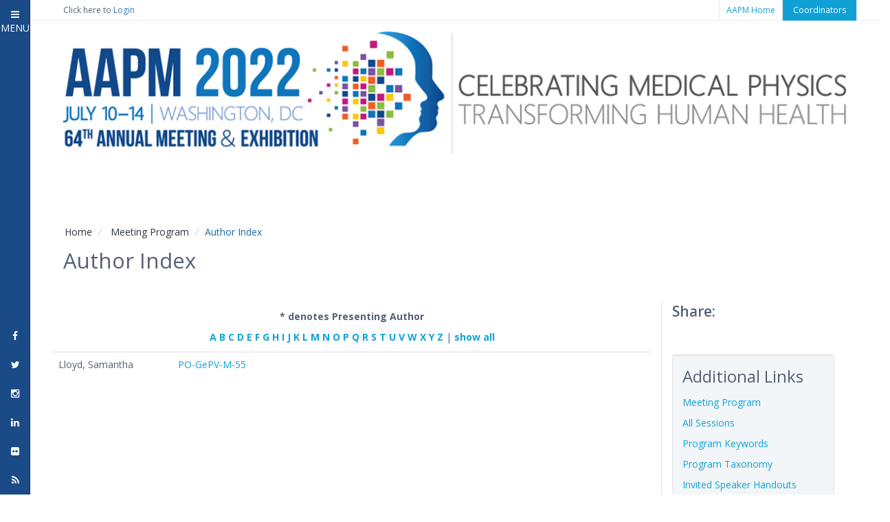

--- FILE ---
content_type: text/html; charset=utf-8
request_url: https://w4.aapm.org/meetings/2022AM/programInfo/programAndx.php?pid=190399
body_size: 8101
content:
<!DOCTYPE html>
<!--[if lt IE 7 ]><html class="ie ie6" lang="en"> <![endif]-->
<!--[if IE 7 ]><html class="ie ie7" lang="en"> <![endif]-->
<!--[if IE 8 ]><html class="ie ie8" lang="en"> <![endif]-->
<!--[if (gte IE 9)|!(IE)]><!-->
<html class="not-ie" lang="en"> <!--<![endif]-->

<!-- head -->
<head>
  <!-- Basic Meta Tags -->
  <meta charset="utf-8">
  <title>AAPM 64th Annual Meeting &amp; Exhibition - Meeting Program - Author Index</title>
  <meta name="description" content="">
  <meta name="keywords" content="">
  <!-- <meta name="viewport" content="width=device-width, initial-scale=1.0"> -->
  <meta name="viewport" content="width=device-width, initial-scale=1, shrink-to-fit=no">
    <!-- <head> -->
<!-- Google Tag Manager -->
<script>(function(w,d,s,l,i){w[l]=w[l]||[];w[l].push({'gtm.start':
new Date().getTime(),event:'gtm.js'});var f=d.getElementsByTagName(s)[0],
j=d.createElement(s),dl=l!='dataLayer'?'&l='+l:'';j.async=true;j.src=
'https://www.googletagmanager.com/gtm.js?id='+i+dl;f.parentNode.insertBefore(j,f);
})(window,document,'script','dataLayer','GTM-PK36PLF');</script>
<!-- End Google Tag Manager -->
    <!-- Basic Meta Tags -->
    <!-- <meta charset="utf-8">
    <meta name="description" content="">
    <meta name="keywords" content=""> -->
    <!-- <meta name="viewport" content="width=device-width, initial-scale=1.0"> -->
    <!-- <meta name="viewport" content="width=device-width, initial-scale=1, shrink-to-fit=no"> -->

    <!--[if (gte IE 9)|!(IE)]>
      <meta http-equiv="X-UA-Compatible" content="IE=edge">
      <meta http-equiv="Content-Type" content="text/html;charset=utf-8">
    <![endif]-->

    <meta property="og:image" content="https://w4.aapm.org/meetings/2022AM/img/banner/AM2022BannerMobile.png" />
    <link rel="image_src" href="https://w4.aapm.org/meetings/2022AM/img/banner/AM2022BannerMobile.png" />
	<meta name="twitter:card" content="summary_large_image">
	<meta name="twitter:site" content="@aapmHQ">
	<meta name="twitter:creator" content="@aapmHQ">
	<meta name="twitter:title" content="AAPM 64th Annual Meeting &amp; Exhibition">
	<meta name="twitter:description" content="Celebrating Medical Physics: Transforming Human Health. Reconnect with the global medical physics community live and in-person for five days of exciting content and engagement opportunities!">
	<meta name="twitter:image" content="https://w4.aapm.org/meetings/2022AM/img/banner/AAPM2022OGR.png">

    <base href="/meetings/2022AM/">
    <!-- Favicon -->
    <link href="img/favicon.ico" rel="icon" type="img/favicon" />

    <!-- Bootstrap -->
    <link href="css/bootstrap.min.css" rel="stylesheet" />

    <!-- Styles -->
    <link href="css/styles.css" rel="stylesheet" id="color-style" />
    <link href="css/main.css?v=2" rel="stylesheet" id="color-style" />
    <!-- Print -->
    <link href="css/print.css" rel="stylesheet" media="print" type="text/css" />

    <!-- Magnific Popup -->
    <!-- <link href="css/magnific-popup.css" rel="stylesheet" /> -->

    <!-- Font Awesome Style -->
    <link href="css/font-awesome.min.css" rel="stylesheet" />

    <!-- Mobile Menu CSS -->
    <link href="css/jquery.mmenu.all.css" rel="stylesheet" />
    <link rel="stylesheet" href="css/jquery.mmenu.all.search.css" />
    <link rel="stylesheet" href="css/menu.css?v=1" />

    <!-- Web Fonts -->
    <link href='//fonts.googleapis.com/css?family=Open+Sans:300italic,400italic,600italic,700italic,800italic,400,600,700,300,800' rel='stylesheet' type='text/css' />
    <link href='//fonts.googleapis.com/css?family=Oswald:400,300,700' rel='stylesheet' type='text/css' />

    <!-- quill -->
    <link rel="stylesheet" href="//code.jquery.com/ui/1.12.1/themes/base/jquery-ui.css">
    <link href="https://cdn.quilljs.com/1.3.6/quill.snow.css" rel="stylesheet" />



    <!-- Internet Explorer condition - HTML5 shim, for IE6-8 support of HTML5 elements -->
    <!--[if lt IE 9]>
      <script src="http://html5shim.googlecode.com/svn/trunk/html5.js"></script>
    <![endif]-->
    <script src="js/modernizr.js"></script>
    <script src="//code.highcharts.com/highcharts.js"></script>
    <script src="//code.highcharts.com/modules/exporting.js"></script>
    <script type='text/javascript' src='https://platform-api.sharethis.com/js/sharethis.js#property=5fb3d4cf7efc200012ec7350&product=undefined' async='async'></script>
  </head>
  <style>

    .table.authorDetails {
      margin-bottom:10px;
    }
  </style>
  <body>
    <div>
    <!-- Topbar -->
    <div class="top-bar">
  <div class="container">
    <div class="row">
      <div class="col-md-12 clearfix">
        <p id="logUserOut" class="memberLogin col-md-4">Click here to <a href="https://w4.aapm.org/utilities/login.php" class="login">Login</a></p>          <ul>
                        <li><a href="//w3.aapm.org/">AAPM Home</a></li>
            <li style="" class="coordinator-login">
              <a href="/meetings/2022AM/reports/">Coordinators</a>
            </li>
          </ul>
      </div>
    </div>
  </div>
</div>
<script type="text/javascript">
  // a.	Get current URL
  // c.	Get the initial //
  // d.	Add to edit button
  var currentURL = window.location.href;
  if(currentURL == 'https://w4.aapm.org/meetings/2022AM/index.php'){
    currentURL = currentURL + '?action=editH';
  }
  if(currentURL == 'https://w4.aapm.org/meetings/2022AM/'){
    currentURL = currentURL + 'index.php' + '?action=editH';
  }
  if(currentURL == 'https://w4.aapm.org/meetings/2022AM/attendeeInfo/'){
    currentURL = currentURL + 'index.php' + '?action=editA';
  }
  if(currentURL == 'https://w4.aapm.org/meetings/2022AM/attendeeInfo/index.php'){
    currentURL = currentURL + '?action=editA';
  }
  if(currentURL == 'https://w4.aapm.org/meetings/2022AM/attendeeInfo/registration.php'){
    currentURL = currentURL + '?action=editR';
  }
  if(currentURL == 'https://w4.aapm.org/meetings/2022AM/attendeeInfo/careerServices.php'){
    currentURL = currentURL + '?action=editCSN';
  }
  if(currentURL == 'https://w4.aapm.org/meetings/2022AM/attendeeInfo/protocols.php'){
    currentURL = currentURL + '?action=editCSP';
  }
  if(currentURL == 'https://w4.aapm.org/meetings/2022AM/attendeeInfo/exhibithallGuide.php'){
    currentURL = currentURL + '?action=editEHG';
  }
  if(currentURL == 'https://w4.aapm.org/meetings/2022AM/programInfo/meetingProgram.php'){
    currentURL = currentURL + '?action=editMP';
  }
  if(currentURL == 'https://w4.aapm.org/meetings/2022AM/programInfo/abstractSubmission.php'){
    currentURL = currentURL + '?action=editPA';
  }
  if(currentURL == 'https://w4.aapm.org/meetings/2022AM/programInfo/index.php'){
    currentURL = currentURL + '?action=editP';
  }
  if(currentURL == 'https://w4.aapm.org/meetings/2022AM/programInfo/'){
    currentURL = currentURL + 'index.php' + '?action=editP';
  }
  if(currentURL == 'https://w4.aapm.org/meetings/2022AM/programInfo/handouts.php'){
    currentURL = currentURL + '?action=editHO';
  }
  if(currentURL == 'https://w4.aapm.org/meetings/2022AM/programInfo/ePosters.php'){
    currentURL = currentURL + '?action=editEP';
  }
  if(currentURL == 'https://w4.aapm.org/meetings/2022AM/programInfo/reviewCourses.php'){
    currentURL = currentURL + '?action=editRC';
  }
  if(currentURL == 'https://w4.aapm.org/meetings/2022AM/programInfo/internationalProgram.php'){
    currentURL = currentURL + '?action=editIP';
  }
  if(currentURL == 'https://w4.aapm.org/meetings/2022AM/programInfo/students.php'){
    currentURL = currentURL + '?action=editST';
  }
  if(currentURL == 'https://w4.aapm.org/meetings/2022AM/programInfo/presenterInfo.php'){
    currentURL = currentURL + '?action=editPI';
  }
  if(currentURL == 'https://w4.aapm.org/meetings/2022AM/programInfo/meetingContent.php'){
    currentURL = currentURL + '?action=editMCDA';
  }
  if(currentURL == 'https://w4.aapm.org/meetings/2022AM/programInfo/meetingTheme.php'){
    currentURL = currentURL + '?action=editMT';
  }
  if(currentURL == 'https://w4.aapm.org/meetings/2022AM/contactUs.php'){
    currentURL = currentURL + '?action=editC';
  }
  if(currentURL == 'https://w4.aapm.org/meetings/2022AM/ceInfo/index.php'){
    currentURL = currentURL + '?action=editCE';
  }
  if(currentURL == 'https://w4.aapm.org/meetings/2022AM/ceInfo/'){
    currentURL = currentURL + 'index.php' + '?action=editCE';
  }
  if(currentURL == 'https://w4.aapm.org/meetings/2022AM/ceInfo/SAMInfo.php'){
    currentURL = currentURL + '?action=editSI';
  }

  if(currentURL == 'https://w4.aapm.org/meetings/2022AM/ceInfo/MDCBCredit.php'){
    currentURL = currentURL + '?action=editMC';
  }

  if(currentURL == 'https://w4.aapm.org/meetings/2022AM/ceInfo/ASRTCredit.php'){
    currentURL = currentURL + '?action=editAC';
  }

  if(currentURL == 'https://w4.aapm.org/meetings/2022AM/exhibitorEngagement/index.php'){
    currentURL = currentURL + '?action=editEE';
  }
  if(currentURL == 'https://w4.aapm.org/meetings/2022AM/exhibitorEngagement/'){
    currentURL = currentURL + 'index.php' + '?action=editEE';
  }

  if(currentURL == 'https://w4.aapm.org/meetings/2022AM/exhibitorEngagement/serviceKit.php'){
    currentURL = currentURL + '?action=editSK';
  }

  if(currentURL == 'https://w4.aapm.org/meetings/2022AM/registrationInfo/index.php'){
    currentURL = currentURL + '?action=editRI';
  }
  if(currentURL == 'https://w4.aapm.org/meetings/2022AM/registrationInfo/'){
    currentURL = currentURL + 'index.php' + '?action=editRI';
  }

  if(currentURL == 'https://w4.aapm.org/meetings/2022AM/attendeeInfo/categoriesFees.php'){
    currentURL = currentURL + '?action=editCF';
  }

  if(currentURL == 'https://w4.aapm.org/meetings/2022AM/attendeeInfo/housing.php'){
    currentURL = currentURL + '?action=editHI';
  }

  if(currentURL == 'https://w4.aapm.org/meetings/2022AM/programInfo/programDirectors.php'){
    currentURL = currentURL + '?action=editPD';
  }

  if(currentURL == 'https://w4.aapm.org/meetings/2022AM/pressroom/index.php'){
    currentURL = currentURL + '?action=editPR';
  }
  if(currentURL == 'https://w4.aapm.org/meetings/2022AM/pressroom/'){
    currentURL = currentURL + 'index.php' + '?action=editPR';
  }
  if(currentURL == 'https://w4.aapm.org/meetings/2022AM/pressroom/exhibitorReleases.php'){
    currentURL = currentURL + '?action=editER';
  }
  if(currentURL == 'https://w4.aapm.org/meetings/2022AM/events/index.php'){
    currentURL = currentURL + '?action=editAE';
  }
  if(currentURL == 'https://w4.aapm.org/meetings/2022AM/events/'){
    currentURL = currentURL + 'index.php' + '?action=editAE';
  }
  if(currentURL == 'https://w4.aapm.org/meetings/2022AM/events/associationResources.php'){
    currentURL = currentURL + '?action=editAR';
  }
  if(currentURL == 'https://w4.aapm.org/meetings/2022AM/events/committees.php'){
    currentURL = currentURL + '?action=editCM';
  }
  if(currentURL == 'https://w4.aapm.org/meetings/2022AM/attendeeInfo/usbSales.php'){
    currentURL = currentURL + '?action=editUS';
  }
  if(currentURL == 'https://w4.aapm.org/meetings/2022AM/reports/'){
    currentURL = currentURL + 'index.php' + '?action=editCS';
  }

  if(currentURL == 'https://w4.aapm.org/meetings/2022AM/reports/index.php'){
    currentURL = currentURL + '?action=editCS';
  }




  var link = document.getElementById("editOnlyStaff");
  if(link){
    link.setAttribute('href', currentURL);
  }
</script>
<style>
  #desktop_am_banner {display: block;}
  #mobile_am_banner {display: none;}

  #banner-am-large {display: block;}
  #banner-am-medium {display: none;}

  .container.banner.am {
    width:100%;
    padding:0;
    margin:0;
  }
  @media screen and (max-width: 576px) {
    #desktop_am_banner {display: none;}
    #mobile_am_banner {display: block;}
    .container.banner.scm {
      background: transparent;
    }
  }

  @media (min-width: 992px) and (max-width: 1199px) {
    #banner-am-large {display: none;}
    #banner-am-medium {display: block;width:975px;height:auto;padding-left: 21px; padding-right: 15px;}
  }

  @media (min-width:815px) and (max-width:991px) {
    #banner-am-large {display: none;}
    #banner-am-medium {display: block;width:765px;height:auto;padding-left: 15px; padding-right: 15px;}
  }


  @media (min-width: 577px) and (max-width: 815px) {
    #banner-am-large {display: none;}
    #banner-am-medium {display: block;width:100%;height: auto;}
  }

</style>
<div class="container banner am" style="width: 100%;padding: 0;margin: 0;">
  <div class="row">
    <div class="col-md-12 col-lg-12 col-sm-12">
      <div class="top-container t-bar" style="margin-bottom: 0px;">
        <div class="fLt" style="text-align: center;"><!-- Logo -->
          <a href="/meetings/2022AM/index.php" class="logo" style="font-size: 3em;" id="desktop_am_banner">
            <img src="/meetings/2022AM/img/banner/AM2022Banner1145px.png" alt="home banner" class="banner" id="banner-am-large"/>
            <img src="/meetings/2022AM/img/banner/AM2022Banner996px.png" alt="home banner" class="banner" id="banner-am-medium">
          </a>
          <a href="/meetings/2022AM/index.php" id="mobile_am_banner">
            <img src="/meetings/2022AM/img/banner/AM2022BannerMobile.png" alt="mobile banner" class="banner medium" />
          </a>
        </div>
      </div>
        <!-- Mobile Ends -->
    </div>
       <!-- Social Top -->
      <!-- Social Top End -->
  </div>
</div>
<!-- <link rel="stylesheet" href="./css/bootstrap.min.css" /> -->
<style>
  @media (min-width: 992px) {
    .header a {
      display: none;
    }
    nav#menu {
      display: none;
    }
  }

  .mm-navbar_tabs span {
    display: inline-block;
    margin-left: 8px;
  }
  @media (max-width: 450px) {
    .mm-navbar_tabs span {
      display: none;
    }
  }
  .mm-iconbar {
    background-color: #1a4b86;
  }
  .header {
    background: transparent;
    font-size: 12px;
    font-weight: 500;
    color:#4d5768;
    /* color: #fff; */
    line-height: 30px;
    -moz-box-sizing: border-box;
    box-sizing: border-box;
    width: 100%;
    height: 30px;
    padding: 0 10px;
    text-align: left;
 }

 .mm-counter {
   text-align: center;
   color: #fff;
   margin-right: 1em;
 }

 a.mm-btn.mm-btn_next.mm-listitem__btn.mm-listitem__text, .mm-listview>li {
   color:#13b4ff;
   line-height: inherit;
 }

 .mm-listitem a:hover {
   color:#999;
 }

 .mm-panels>.mm-panel>.mm-listview:first-child, .mm-panels>.mm-panel>.mm-navbar+.mm-listview {
   margin-top:-10px;
 }

 .mm-listview>li:not(.mm-divider):after {
   border-bottom-color:rgba(86,97,116,0.5);
 }

 #mm-0 {
   margin-bottom: -4px;
 }

 #close-button,
 span.fa.fa-twitter,
 span.fa.fa-facebook,
 span.fa.fa-instagram,
 span.fa.fa-linkedin,
 span.fa.fa-flickr,
 span.fa.fa-rss
  {
   color:#fff;
 }
</style>
<script src="https://code.jquery.com/jquery-3.2.1.min.js"></script>
<script src="./js/jquery.mmenu.all.js"></script>
<script type="text/javascript">

  $(function() {
    $('nav#menu').mmenu({
      extensions	: [ 'theme-dark' ],
      setSelected	: true,
      counters	: true,
      searchfield : {
        placeholder		: 'Search menu items'
      },
      iconbar		: {
        add 		: true,
        size		: 40,
        top 		: [
          '<a href="#/" id="close-button"><i class="fa fa-bars"></i> <span>MENU</span></a>'
        ],
        bottom 		: [
          '<a href="//www.facebook.com/aapmHQ/"><span class="fa fa-facebook"></span></a>',
          '<a href="//twitter.com/aapmHQ"><span class="fa fa-twitter"></span></a>',
          '<a href="//instagram.com/aapmHQ"><span class="fa fa-instagram"></span></a>',
          '<a href="//www.linkedin.com/company/american-association-of-physicists-in-medicine/"><span class="fa fa-linkedin"></span></a>',
          '<a href="//www.flickr.com/photos/96369280@N00/sets/"><span class="fa fa-flickr"></span></a>',
          '<a href="//www.aapm.org/rss/default.asp"><span class="fa fa-rss"></span></a>'
        ]
      },
      sidebar		: {
        collapsed		: {
          use 			: '(min-width: 0px)',
          size			: 40,
          hideNavbar		: false
        },
      },
      navbars		: [
        {
          content		: [ 'searchfield' ]
        }, {
          content		: [ 'prev', 'breadcrumbs', 'close' ]
        }, {
          position	: 'bottom',
          content   : [
            '<div class="mobilebox"><a href="https://w3.aapm.org/">AAPM Home</a> | <a href="/meetings/2022AM/reports/index.php">Coordinators</a></div>'
          ]
        }
      ]
    }, {
      searchfield : {
        clear 		: true
      },
      navbars		: {
        breadcrumbs	: {
          removeFirst	: true
        }
      }
    });


      var API = $("nav#menu").data( "mmenu" );
      $("#close-button").click(function() {
         API.close();
      });

  });
</script>
<!-- nav -->
<nav id="menu">
  <div id="panel-menu">
    <ul class="" id="nav"> <!-- menu -->
      <!-- All Links point to old site -->
      <li>
        <a class="" href="/meetings/2022AM/index.php">Home</a>
      </li>
      <li>
        <span>Attendee Information</span>
        <ul class="">
          <li>
            <a class="" href="/meetings/2022AM/attendeeInfo/index.php">Attendee Information</a>
          </li>
          <li><a class="" href="/meetings/2022AM/attendeeInfo/registration.php">Registration Information</a></li>
          <li><a class="" href="/meetings/2022AM/attendeeInfo/categoriesFees.php">Categories & Fees</a></li>
          <li><a class="" href="/meetings/2022AM/attendeeInfo/housing.php">Housing Information</a></li>
          <li><a class="" href="/meetings/2022AM/attendeeInfo/careerServices.php">Member & Career Services</a></li>
          <li><a class="" href="/meetings/2022AM/attendeeInfo/exhibithallGuide.php">Exhibit Hall Guide</a></li>
          <li><a class="" href="/meetings/2022AM/attendeeInfo/protocols.php">COVID Safety Protocols</a></li>
        </ul>
      </li>
      <li><span>Meeting Program</span>
        <ul>
          <li><a href="/meetings/2022AM/programInfo/meetingProgram.php">Meeting Program</a></li>
          <li><a href="/meetings/2022AM/programInfo/handouts.php">Invited Speaker Handouts</a></li>
          <li><a href="/meetings/2022AM/programInfo/index.php">General Program Information</a></li>
          <li><a href="/meetings/2022AM/programInfo/programAndx.php">Index to Authors</a></li>
          <li><a href="/meetings/2022AM/programInfo/abstractSubmission.php">Abstract Submission</a></li>
          <li><a href="/meetings/2022AM/programInfo/ePosters.php">ePosters</a></li>
          <li><a href="/meetings/2022AM/programInfo/programDirectors.php">Program Directors Recognition</a></li>
          <li><a href="/meetings/2022AM/programInfo/reviewCourses.php">Review Courses</a></li>
          <li><a href="/meetings/2022AM/programInfo/internationalProgram.php">International Program</a></li>
          <li><a href="/meetings/2022AM/programInfo/students.php">Students & Trainees </a></li>
          <li><a href="/meetings/2022AM/programInfo/presenterInfo.php">Presenter Information</a></li>
          <li><a href="/meetings/2022AM/programInfo/acknowledgements.php">Acknowledgements and Special Recognition</a></li>
          <li><a href="/meetings/2022AM/programInfo/meetingContent.php">Meeting Content – Digital Access</a></li>
        </ul>
      </li>
      <li>
        <a href="/meetings/2022AM/ceInfo/index.php">CE Information</a>
      </li>
      <li><span>Auxiliary Events</span>
        <ul class="">
          <li><a href="/meetings/2022AM/events/index.php">Auxiliary Events</a></li>
          <li><a href="/meetings/2022AM/events/committees.php">Committee Meetings and Events</a></li>
        </ul>
      </li>
      <li>
        <span>Exhibitor Information</span>
        <ul>
          <li>
            <a class="" href="/meetings/2022AM/exhibitorEngagement/index.php">
              Exhibitor Information
            </a>
          </li>
          <li>
            <a class="" href="/meetings/2022AM/exhibitorEngagement/serviceKit.php">Service Kit</a>
          </li>
        </ul>
      </li>
      <li>
        <a class="" href="/meetings/2022AM/pressroom/index.php">Virtual Press Room</a>
      </li>
      <li>
        <a class="" href="/meetings/2022AM/contactUs.php">Contact Us</a>
      </li>
    </ul>
  </div>
</nav>
<div class="header">
  <a href="#menu"><span></span></a>
</div>
  <style>
    @media (min-width:815px) {
      .container {
        padding-left: 0px;
        padding-right: 0px;
      }
    }

    .container.main {
      min-height: 1200px;
    }

  </style>
    <!-- Header End -->
    <!-- This page does not require member authentication -->
    <!-- Content -->
    <div class="space20"></div>
    <div class="breadcrumb-container">
      <div class="container">
        <div class="row">
          <div class="col-md-12 col-lg-12 col-sm-12 col-xs-12">
            <ol class="col-md-9 col-lg-9 col-sm-12 col-xs-12 breadcrumb">
              <li><a href="/meetings/2022AM/index.php">Home</a></li>
              <li class="active">
                <a href="/meetings/2022AM/programInfo/meetingProgram.php">Meeting Program</a>
              </li>
              <li class="active">Author Index</li>
            </ol>
            <h2 class="col-md-9 col-lg-9 col-sm-12 col-xs-12">Author Index</h2>
          </div>
        </div>
      </div>
    </div>
    <!-- Breadcrumb -->
    <div class="space20"></div>
    <div class="container">
      <div class="row">
        <div class="col-md-12 col-lg-12 col-sm-12 col-xs-12">
        <!-- color #0fa2d5 -->
          <div class="row">
            <div class="col-md-9 col-lg-9 col-sm-12 col-xs-12">
              <div class="contentSection">
                <p style="text-align: center; margin-bottom: 7px; margin-top: 7px;"><strong>* denotes Presenting Author</strong></p>
                <p class="authorIndex" style="text-align:center; font-size:14px; margin-bottom:0px;">
                   <a href="/meetings/2022AM/programInfo/programAndx.php?ltr=A"><strong>A</strong></a>
                   <a href="/meetings/2022AM/programInfo/programAndx.php?ltr=B"><strong>B</strong></a>
                   <a href="/meetings/2022AM/programInfo/programAndx.php?ltr=C"><strong>C</strong></a>
                   <a href="/meetings/2022AM/programInfo/programAndx.php?ltr=D"><strong>D</strong></a>
                   <a href="/meetings/2022AM/programInfo/programAndx.php?ltr=E"><strong>E</strong></a>
                   <a href="/meetings/2022AM/programInfo/programAndx.php?ltr=F"><strong>F</strong></a>
                   <a href="/meetings/2022AM/programInfo/programAndx.php?ltr=G"><strong>G</strong></a>
                   <a href="/meetings/2022AM/programInfo/programAndx.php?ltr=H"><strong>H</strong></a>
                   <a href="/meetings/2022AM/programInfo/programAndx.php?ltr=I"><strong>I</strong></a>
                   <a href="/meetings/2022AM/programInfo/programAndx.php?ltr=J"><strong>J</strong></a>
                   <a href="/meetings/2022AM/programInfo/programAndx.php?ltr=K"><strong>K</strong></a>
                   <a href="/meetings/2022AM/programInfo/programAndx.php?ltr=L"><strong>L</strong></a>
                   <a href="/meetings/2022AM/programInfo/programAndx.php?ltr=M"><strong>M</strong></a>
                   <a href="/meetings/2022AM/programInfo/programAndx.php?ltr=N"><strong>N</strong></a>
                   <a href="/meetings/2022AM/programInfo/programAndx.php?ltr=O"><strong>O</strong></a>
                   <a href="/meetings/2022AM/programInfo/programAndx.php?ltr=P"><strong>P</strong></a>
                   <a href="/meetings/2022AM/programInfo/programAndx.php?ltr=Q"><strong>Q</strong></a>
                   <a href="/meetings/2022AM/programInfo/programAndx.php?ltr=R"><strong>R</strong></a>
                   <a href="/meetings/2022AM/programInfo/programAndx.php?ltr=S"><strong>S</strong></a>
                   <a href="/meetings/2022AM/programInfo/programAndx.php?ltr=T"><strong>T</strong></a>
                   <a href="/meetings/2022AM/programInfo/programAndx.php?ltr=U"><strong>U</strong></a>
                   <a href="/meetings/2022AM/programInfo/programAndx.php?ltr=V"><strong>V</strong></a>
                   <a href="/meetings/2022AM/programInfo/programAndx.php?ltr=W"><strong>W</strong></a>
                   <a href="/meetings/2022AM/programInfo/programAndx.php?ltr=X"><strong>X</strong></a>
                   <a href="/meetings/2022AM/programInfo/programAndx.php?ltr=Y"><strong>Y</strong></a>
                   <a href="/meetings/2022AM/programInfo/programAndx.php?ltr=Z"><strong>Z</strong></a>
                  | <a href="/meetings/2022AM/programInfo/programAndx.php?ltr=all"><strong>show all</strong></a>
                </p>
                <div class="space10"></div>
                <div class="table-responsive">
                  </tr></tbody></table><table class="table authorDetails"><tbody><tr><td width="20%">Lloyd, Samantha</td><td valign="top" width="80%"><a href="/meetings/2022AM/programInfo/programAbs.php?sid=10792&aid=65590">PO-GePV-M-55</a></tr></tbody></table>                </div>
              </div>
            </div>
            <script language="javascript" src="js/wileyservlinkcall.js"></script>
            <div class="col-md-3 col-lg-3 col-sm-12 col-xs-12 message right">
              <h1 class="pageH1">Share:</h1>
              <div class="space5"></div>
              <div class="sharethis-inline-share-buttons"></div>
              <div class="space15"></div>
              <div class="sideNav" style="width:113%;margin-bottom:22px;">
                <h4>Additional Links</h4>
                <ul class="list-2">
                  <li><a href="/meetings/2022AM/programInfo/meetingProgram.php">Meeting Program</a></li>
                  <li><a href="/meetings/2022AM/programInfo/programSession.php">All Sessions</a></li>
                  <li><a href="/meetings/2022AM/programInfo/programKeywords.php">Program Keywords</a></li>
                  <li><a href="/meetings/2022AM/programInfo/programTaxonomy.php">Program Taxonomy</a></li>
                  <li><a href="/meetings/2022AM/programInfo/handouts.php">Invited Speaker Handouts</a></li>
                </ul>
              </div>
              <div id="desktopAds">
                <div id="wileyads" style="margin:15px auto;display:block;">
                  <div id='div-gpt-ad-Top-MPU'>
                    <script>
                      if(today >= start_date && today <= end_date){
                        googletag.cmd.push(function() {
                          googletag.display('div-gpt-ad-Top-MPU');
                        });
                      }
                    </script>
                  </div>
                  <br>
                  <div id='div-gpt-ad-Bottom-MPU'>
                    <script>
                      if(today >= start_date && today <= end_date){
                        googletag.cmd.push(function() {
                          googletag.display('div-gpt-ad-Bottom-MPU');
                        });
                      }
                    </script>
                  </div>
                </div>
              </div>
              <section id="mobileAds">
                <div class="container">
                  <div class="row">
                      <div id="wileymobileads">
                        <div class="col-sm-6 col-xs-12">
                          <div id="ul-gpt-ad-Top-MPU">
                          <script>
                          if(today >= start_date && today <= end_date){
                            googletag.cmd.push(function() {
                              googletag.display('ul-gpt-ad-Top-MPU');
                            });
                          }
                          </script>
                        </div>
                        </div>
                        <!-- /2215/wly.radiol.imag_000105/AAPM_2017_Annual_Meeting -->
                        <div class="col-sm-6 col-xs-12">
                          <div id="ul-gpt-ad-Bottom-MPU">
                          <script>
                            if(today >= start_date && today <= end_date){
                              googletag.cmd.push(function() {
                                googletag.display('ul-gpt-ad-Bottom-MPU');
                              });
                            }
                          </script>
                        </div>
                      </div>
                    </div>
                  </div>
                </div>
              </section>
            </div>


          </div>
          <!-- End col -->
        </div>
        <!-- End Row -->
        <!-- Content End -->
      </div>
    </div>
    <div class="space65"></div>
  <!-- Footer -->
  <footer class="footer">
  <div class="footer-info">
    <div class="container">
      <div class="row">
        <div class="col-md-8 col-sm-12">
          <h6>Mission</h6>
          <p>Advancing medicine through excellence in the science, education and professional practice of medical physics.</p><br/>
          <h6><a href="https://www.aapm.org/org/policies/details.asp?id=201&type=AP&current=true">Privacy Policy</a></h6>
          <p>Use of the site constitutes your acceptance to its
            <a href="https://w3.aapm.org/org/terms.php" title="AAPM's Terms &amp; Conditions">terms and conditions</a>.
          </p>
          <div class="space30"></div>
        </div>
        <div class="col-md-4 col-sm-12 contact-info">
          <h6>CONTACT INFORMATION</h6>
          <div>
            1631 Prince Street<br>
            Alexandria, VA 22314-2818<br>
            <br>
          </div>
          <div class="item-icon">
            <i class="fa fa-phone"></i>
            (571) 298-1300<br>
          </div>
          <div class="item-icon">
            <i class="fa fa-fax"></i>
            (571) 298-1301<br>
          </div>
          <div class="item-icon">
            <i class="fa fa-envelope-o"></i>
            <a href="mailto:2026.aapm@aapm.org">2026.aapm@aapm.org</a>
          </div>
          <div class="space30"></div>
        </div>
      </div>
    </div>
  </div>
  <div class="copyright">
    <div class="container">
      <div class="row">
        <div class="col-md-6 col-sm-6">
          <div class="logo-footer">
            American Association <span>of</span> Physicists in Medicine
          </div>
        </div>
        <div class="col-md-6 col-sm-6">
          <div class="copyright-info">
            &copy; 2026 AAPM. All Rights Reserved.
          </div>
        </div>
      </div>
    </div>
  </div>
</footer>
<!-- Google Analytics -->
<script src="//www.google-analytics.com/urchin.js" type="text/javascript"></script>
<script type="text/javascript">
  _uacct = "UA-706748-2";
  urchinTracker();
</script>
<!-- Google Tag Manager (noscript) -->
<noscript><iframe src="https://www.googletagmanager.com/ns.html?id=GTM-PK36PLF"
height="0" width="0" style="display:none;visibility:hidden"></iframe></noscript>
<!-- End Google Tag Manager (noscript) -->
<!-- AZ Webtrack Update -->


--- FILE ---
content_type: text/html;charset=UTF-8
request_url: https://pixel-sync.sitescout.com/dmp/asyncPixelSync?cookieQ=1
body_size: 876
content:

<html>
<body style="margin: 0;">
<script type="text/javascript">
    function __load_async() {
        for (var a =["https://dpm.demdex.net/ibs:dpid=82530&dpuuid=bfbc7320-5a56-4d0e-8690-f817a4d41d8b-695f0e9f-5553&gdpr=0&gdpr_consent=","https://pixel.tapad.com/idsync/ex/receive?partner_id=2499&partner_device_id=bfbc7320-5a56-4d0e-8690-f817a4d41d8b-695f0e9f-5553","https://loadm.exelator.com/load/?p=204&g=700&j=0&buid=bfbc7320-5a56-4d0e-8690-f817a4d41d8b-695f0e9f-5553&gdpr=0&gdpr_consent=","https://idsync.rlcdn.com/384136.gif?partner_uid=bfbc7320-5a56-4d0e-8690-f817a4d41d8b-695f0e9f-5553&gdpr=0&gdpr_consent=","https://sync.crwdcntrl.net/qmap?c=1389&tp=STSC&tpid=bfbc7320-5a56-4d0e-8690-f817a4d41d8b-695f0e9f-5553&gdpr=0&gdpr_consent="], b = 0; b < a.length; b++) {
            var c = document.createElement("img");
            c.height = 1, c.width = 1, c.style.display = "none", c.src = a[b], document.body.appendChild(c)
        }
    }
    "complete" === document.readyState ? __load_async() : window.attachEvent ? window.attachEvent("onload", __load_async) : window.addEventListener && window.addEventListener("load", __load_async, !1);
</script>
</body>
</html>


--- FILE ---
content_type: text/css
request_url: https://w4.aapm.org/meetings/2022AM/css/main.css?v=2
body_size: 2419
content:
.container.banner {
  max-width: 100%;
}
.navbar {
  background: #e6edf2;
}
.navbar-inner {
  width: inherit;
}
ul#nav {
  /* width: 93%; */
}
.breadcrumb>li+li:before {
  content: "/\00a0";
  padding: 0 5px;
  color: #ccc;
}
.sideNav {
  margin-top: 2em;
}
.sideNav.sevenline {
  max-height: 235px;
}
.sideNav.sixline {
  max-height: 215px;
}
.sideNav.fiveline {
  max-height: 195px;
}
.sideNav.fourline {
  max-height: 175px;
}
.sideNav.twolongline {
  max-height: 115px;
}
.sideNav.threeline {
  max-height: 145px;
}
@media (max-width:991px) and (min-width:768px) {
  .sideNav.sevenlongline {
    max-height: 310px;
  }
  .sideNav.sixline {
    max-height: 240px;
  }
  .sideNav.fiveline {
    max-height: 220px;
  }
  .sideNav.fourline {
    max-height: 200px;
  }
  .sideNav.twolongline {
    max-height: 175px;
  }
  .sideNav.threeline {
    max-height: 200px;
  }
}

/* Accordion */
.ql-indent-1 {
  padding-left: 20px;
}


div.accordion-item-content p, div.accordion-item-content-category p, div.accordion-item-content-speaker p {
  margin: 0px 0px 15px 0px;
}

div.accordion-item-content.policies p.ql-indent-1 {
  margin-bottom: 0px;
}
div.accordion-item-content h5 {
  font-size: 17px;
}

div.accordion-item-content h6,
.contentSection h6{
  font-size:14px;
}

.childcare {
  padding-left: 0px;
}

.guest ul, .gettingThere ul {
  list-style: none;
  padding-left: 0px;
  margin-bottom: 25px;
}

.guest ul li, .gettingThere ul li {
  padding-top: 0px;
}

.guest h5 {
  margin-top:25px;
}

.guest h5:first-child {
  margin-top:0px;
}

/* Homepage Tile */
.video-content {
  padding-left:0px;
  text-align:center;
}

/* Attendee Info */
.nolist ol {
  list-style: none;
  padding-left: 0px;
}

.italic {
  font-style: italic;
}

/* cat */
ul.cat {
  padding-left: 40px;
}

.cat li {
  color: #fff;
  font-weight: normal;
  line-height: initial;
}

.noMarginBottom ul {
  margin-bottom: 0px;
}

.red {
  color:#ff0000;
}

.ql-align-center {
  text-align: center;
}

table.dataTable, table.dataTable td, table.dataTable th {
  font-size: 14px;
}
table.dataTable td:nth-child(2), table.dataTable th:nth-child(2), table.dataTable td:nth-child(3), table.dataTable th:nth-child(3) {
  /* width: 40% !important;
  flex-wrap: wrap; */
}

th {
  background:#566174;
}

table.dataTable thead th, table.dataTable thead td {
  border-bottom:1px solid #999;
}

  .logo {
    max-width: none;
  }

  /* .meetingP,
  .meetingClear {
    text-align: center;
    line-height: 20px;
    border: 1px solid #00468C;
    transition: border .2s,color .2s,background-color .2s;
    font-size: 16px;
    border-radius: 4px;
    padding: 15px 15px;
    background-color: #fff;
    font-weight: 700;
    color: #00468C;
    margin: 0;
    min-width: 185px;
  } */

  .meetingP,
  .meetingClear {
    text-align: center;
    line-height: 18px;
    border: 1px solid #00468C;
    transition: border .2s,color .2s,background-color .2s;
    font-size: 16px;
    border-radius: 4px;
    padding: 10px 10px;
    background-color: #fff;
    font-weight: 700;
    color: #00468C;
    margin: 0;
    min-width: 120px;
  }

  .btn-outline-primary:not(:disabled):not(.disabled):active, .btn-outline-primary:not(:disabled):not(.disabled).active, .show > .btn-outline-primary.dropdown-toggle {
    background:#00468C;
    border-radius: 4px;
  }


 .btn.btn-outline-primary.meetingP:focus {
    border:0px!important;
    border-radius: 4px;
    -moz-transition: none;
    -webkit-transition: none;
    -o-transition: color 0 ease-in;
    transition: none;
    padding: 10px 10px;
  }

  th.datetime,
  td.datetime {
    text-align: right;
  }


  .meetingP i {
    font-size: 0.9em;
    margin:0;
    margin-left: 5px;
  }

  .scoped-search {
    display: flex;
    justify-content: center;
    /* margin: 30px auto;
    max-width: 810px; */
    padding: 0 10px;
  }

  .scoped-search input {
    border: 1px solid #8996a0;
    outline: none;
    font-size: 18px;
    color: #cdc9c0;
    font-weight: 400;
    padding-left: 10px;
    padding-right: 10px;
    border-radius: 6px;
    color: #000;
    box-sizing: border-box;
    width: 100%;
    height: 55px;
    border-radius: 4px;
  }

  .scoped-search button {
    font-size: 15px;
    text-align: center;
    line-height: 20px;
    /* background-color: #005daa; */
    background-color: #566174;
    color: #fff;
    transition: border .2s,color .2s,background-color .2s;
    font-size: 18px;
    font-weight: 700;
    font-stretch: normal;
    font-style: normal;
    line-height: 1.05;
    flex-grow: 1;
    padding: 5px 10px;
    border-radius: 4px;
    /* border: 1px solid #005daa; */
    border: 1px solid #566174;
    color: #fff!important;
    max-height: 55px;
  }

  button.btn.btn-outline-primary.meetingP.arrow.active i.fa.fa-chevron-down,
  i.fa.fa-chevron-up {
    display: none;
  }

  button.btn.btn-outline-primary.meetingP.arrow.active i.fa.fa-chevron-up {
    display: inline-block;
  }

  .filters_holder {
    display: none;
  }

  button.filters_button {
    box-sizing: border-box;
    padding: 10px 20px;
    flex-direction: row;
    justify-content: center;
    align-items: center;
    flex: 0 1 auto;
    border-radius: 4px;
    border: 1px solid #cdc9c0;
    font-size: 16px;
    line-height: 20px;
    font-weight: 500;
    text-align: center;
    text-shadow: none;
    color: #534b4a;
    cursor: pointer;
    text-decoration: none;
    margin: 5px;
    transition: #f5f5f3,border,color,.2s;
  }

  button.filters_button:hover {
    border:1px solid #005daa;
  }

  button.filters_button.active {
    color: #fff;
    background-color: #00468C;
    border-color: #00468C;
  }

  .scoped-search input {
    font-size: 14.8px;
    /* font-style: italic; */
  }

  button#sessionSearchBtn {
    margin-left: 5px;
    font-size: 1.2em;
  }

  @media only screen and (min-width: 320px) {
    .scoped-search input {
        /* width: 120%;
        margin-left: -20px; */
    }
    .scoped-search button {
      max-width: 140px;
    }
  }

  @media only screen and (min-width: 640px) {
    .scoped-search button {
        padding: 15px 30px;
        width: 210px;
    }

    button.btn.btn-outline-primary.meetingP,
    button.btn.btn-outline-primary.meetingClear {
      margin-top: 15px;
    }
  }

  @media only screen and (min-width: 768px) {
    .scoped-search {
      /* margin: 30px auto; */
    }

    .scoped-search input {
      /* width: 485px; */
      margin-right: 5px;
    }

    button.btn.btn-outline-primary.meetingP,
    button.btn.btn-outline-primary.meetingClear {
      margin-top: 15px;
    }
  }

  .scope-nav {
    margin:0 auto;
    text-align: center;
  }

  @media screen and (min-width:1200px) {
    .table-responsive-sm {
      /* width: 94%; */
      margin: 0 auto;
    }
  }

  @media screen and (max-width: 778px) {
    .scoped-search {
      flex-flow: wrap;
      text-align: center;
    }

    .scoped-search label {
      margin-bottom: 16px;
      width: 100%;
    }



    .scoped-search button {
      margin: 0 auto;
    }

  }

  @media (min-width:550px) and (max-width:1199px) {
    .scope-nav,
    .scoped-search {
      text-align: center;
    }
    #session-input {
      width: 450px;
    }
  }
  @media (max-width:549px) {
    #session-input {
      width: 350px;
    }
  }

  .roi-subtitle {
    color:#114aba;
    font-weight:700;
  }

  .meetingP:focus, .meetingClear:focus {
    min-height: 40px;
  }

  #searchList li {
    list-style: none;
    display: inline-block;
    border: 1px solid black;
    border-radius: 25px;
    padding: 6px 10px;
    margin-right: 10px;
    margin-bottom: 10px;
  }

  #searchList li a {
    margin-left: 5px;
    margin-top: 2px;
  }

  #searchList li i {
    position: relative;
  }

  .schedulesection {
    margin-left: 75px;
    margin-right: 75px;
  }

  h6.quick-link {
    font-weight: 500;
    font-size: 14px;
}


--- FILE ---
content_type: text/css
request_url: https://w4.aapm.org/meetings/2022AM/css/menu.css?v=1
body_size: 3055
content:
  @media (min-width: 992px) {
    .header a {
      display: none;
    }
    nav#menu {
      display: none;
    }
  }

 p.memberLogin {
  display: inline-block;
  margin-left: 0px;
}
.top-bar p {
  margin: 0px;
  /* margin-left: 30px; */
  line-height: 30px;
  text-align: left;
}
.top-bar {
  height: 30px;
  border-bottom: 1px solid #e7e7e7;
  font-size: 12px;
}
.top-bar ul {
  list-style: none;
  float: right;
  margin-bottom: 0px;
  padding: 0;
}
.top-bar ul li {
  float: left;
  height: 30px;
  line-height: 30px;
  font-size: 12px;
  padding: 0px 10px;
  border-left: 1px solid #e7e7e7;
}
.top-bar a {
  color: #337ab7;
  text-decoration: none;
}
.top-bar ul li:last-child {
  border-right: 1px solid #e7e7e7;
  padding: inherit;
}
.rvseStyl a {
  height: 30px;
  line-height: 30px;
  font-size: 12px;
  padding: 7px 10px;
  background-color: #337ab7;
  color: #ffffff;
}
.top-container.t-bar {
  margin: 0px 0px 20px 0px;
  width: 100%;
  float: left;
  margin-top:10px;
}
.top-container {
  display:block;
}
.fLt {
  display: block;
  /* float: left; */
}
.t-bar .social-3 {
  margin-top: 30px;
  float: right;
}
.social-3 a {
  height: 40px !important;
  width: 40px !important;
  margin-right: 10px;
  display: block;
  float: left;
  outline: none;
  text-decoration: none;
}
.logo {
  width: auto;
  /* float: left; */
}
.t-bar span {
  width: auto;
  display: block;
  clear: both;
}
.breadcrumb-container h1 {
  float: left;
  margin: 0px;
}
.content {
  padding:0;
}

@media (min-width: 1098px) {
  .fLt img.banner {
    /* height: 185px; */
    height:186px;
  }
}

@media (min-width: 768px) {
  .fLt img.banner {
    display: block;
    margin: 0 auto;
    margin-top: -1.6px;
    width: auto;
    /* width: 80%; */
    /* height: 99px; */
    padding-left: 0.2em;
    padding-right: 1em;
  }
}

@media (max-width: 768px) {
  .fLt img.banner {
    display: block;
    margin: 0 auto;
    text-align: center;
    /* width: auto; */
    /* width: 100%; */
    display: block;
    /* max-width: 400px; */
    height: auto;
    vertical-align: middle;
    border: 0;
    /* padding-left: 0.5em;
    padding-right: 0.5em; */
  }
}



@media only screen and (min-width: 999px){
  .headerwidget.mobile {
      display: none;
  }
}

img {
  width: 100%;
}

body {
  font-family: 'Open Sans', sans-serif;
}

@media (max-width:1200px) {
  .top-bar ul {
    display:none !important;
  }
}
@media (max-width:767px) {
  .searchBox {
    /* clear: both; */
    float: left;
    position: relative;
    margin-top: 20px;
    width: 75%;
  }
  .searchBox input[type="search"] {
    display: inline-block;
    width: 90%;
    height: 34px;
    font-size: 13px;
    line-height: 1.428571429;
    text-indent: 0px;
    color: #333;
    vertical-align: middle;
    background-color: transparent;
    padding: 6px 12px;
    outline: none;
    border: 1px solid #d7dfe4;
    border-right: none;
    -webkit-border-radius: 0px;
    -moz-border-radius: 0px;
    -o-border-radius: 0px;
    border-radius: 0px;
    -webkit-box-shadow: inset 0 0px 0px rgba(0, 0, 0, 0);
    box-shadow: inset 0 0px 0px rgba(0, 0, 0, 0);
    -webkit-transition: border-color ease-in-out .15s, box-shadow ease-in-out .15s;
    transition: border-color ease-in-out .15s, box-shadow ease-in-out .15s;
  }
  .searchBtn {
    position: absolute;
    height: 34px;
    right: 0px;
    top: 0px;
    width: 10%;
    padding: 0px;
    margin: 0px;
    cursor: pointer;
    outline: none;
    background: none;
    border: 1px solid #d7dfe4;
    -webkit-border-radius: 0px;
    -moz-border-radius: 0px;
    -o-border-radius: 0px;
    border-radius: 0px;
    -webkit-box-shadow: inset 0 0px 0px rgba(0, 0, 0, 0);
    box-shadow: inset 0 0px 0px rgba(0, 0, 0, 0);
    -webkit-transition: border-color ease-in-out .15s, box-shadow ease-in-out .15s;
    transition: border-color ease-in-out .15s, box-shadow ease-in-out .15s;
  }
}
@media (min-width:768px) {
  .searchBox {
    /* clear: both; */
    width: 30%;
    float: right;
    position: relative;
    /* margin-top: 40px; */
  }
  .searchBox input[type="search"] {
    display: inline-block;
    width: 90%;
    height: 34px;
    font-size: 13px;
    line-height: 1.428571429;
    text-indent: 0px;
    color: #333;
    vertical-align: middle;
    background-color: transparent;
    padding: 6px 12px;
    outline: none;
    border: 1px solid #d7dfe4;
    border-right: none;
    -webkit-border-radius: 0px;
    -moz-border-radius: 0px;
    -o-border-radius: 0px;
    border-radius: 0px;
    -webkit-box-shadow: inset 0 0px 0px rgba(0, 0, 0, 0);
    box-shadow: inset 0 0px 0px rgba(0, 0, 0, 0);
    -webkit-transition: border-color ease-in-out .15s, box-shadow ease-in-out .15s;
    transition: border-color ease-in-out .15s, box-shadow ease-in-out .15s;
  }
  .searchBtn {
    position: absolute;
    height: 34px;
    right: 0px;
    top: 25px;
    width: 10%;
    padding: 0px;
    margin: 0px;
    cursor: pointer;
    outline: none;
    background: none;
    border: 1px solid #d7dfe4;
    -webkit-border-radius: 0px;
    -moz-border-radius: 0px;
    -o-border-radius: 0px;
    border-radius: 0px;
    -webkit-box-shadow: inset 0 0px 0px rgba(0, 0, 0, 0);
    box-shadow: inset 0 0px 0px rgba(0, 0, 0, 0);
    -webkit-transition: border-color ease-in-out .15s, box-shadow ease-in-out .15s;
    transition: border-color ease-in-out .15s, box-shadow ease-in-out .15s;
  }
}

@media (min-width:992px) and (max-width:1199px){
  .searchBtn {
    position: absolute;
    height: 34px;
    right: 0px;
    top: 22px;
    width: 10%;
    padding: 0px;
    margin: 0px;
    cursor: pointer;
    outline: none;
    background: none;
    border: 1px solid #d7dfe4;
    -webkit-border-radius: 0px;
    -moz-border-radius: 0px;
    -o-border-radius: 0px;
    border-radius: 0px;
    -webkit-box-shadow: inset 0 0px 0px rgba(0, 0, 0, 0);
    box-shadow: inset 0 0px 0px rgba(0, 0, 0, 0);
    -webkit-transition: border-color ease-in-out .15s, box-shadow ease-in-out .15s;
    transition: border-color ease-in-out .15s, box-shadow ease-in-out .15s;
  }
}

@media (min-width:768px) and (max-width:991px){
  .searchBtn {
    position: absolute;
    height: 34px;
    right: 0px;
    top: 19px;
    width: 10%;
    padding: 0px;
    margin: 0px;
    cursor: pointer;
    outline: none;
    background: none;
    border: 1px solid #d7dfe4;
    -webkit-border-radius: 0px;
    -moz-border-radius: 0px;
    -o-border-radius: 0px;
    border-radius: 0px;
    -webkit-box-shadow: inset 0 0px 0px rgba(0, 0, 0, 0);
    box-shadow: inset 0 0px 0px rgba(0, 0, 0, 0);
    -webkit-transition: border-color ease-in-out .15s, box-shadow ease-in-out .15s;
    transition: border-color ease-in-out .15s, box-shadow ease-in-out .15s;
  }
}

@media (min-width:580px) and (max-width:767px){
  .searchBtn {
    position: absolute;
    height: 34px;
    right: 0px;
    top: 27px;
    width: 10%;
    padding: 0px;
    margin: 0px;
    cursor: pointer;
    outline: none;
    background: none;
    border: 1px solid #d7dfe4;
    -webkit-border-radius: 0px;
    -moz-border-radius: 0px;
    -o-border-radius: 0px;
    border-radius: 0px;
    -webkit-box-shadow: inset 0 0px 0px rgba(0, 0, 0, 0);
    box-shadow: inset 0 0px 0px rgba(0, 0, 0, 0);
    -webkit-transition: border-color ease-in-out .15s, box-shadow ease-in-out .15s;
    transition: border-color ease-in-out .15s, box-shadow ease-in-out .15s;
  }
}

@media (max-width:579px) {
  .searchBtn {
    position: absolute;
    height: 34px;
    right: 0px;
    top: 26px;
    width: 10%;
    padding: 0px;
    margin: 0px;
    cursor: pointer;
    outline: none;
    background: none;
    border: 1px solid #d7dfe4;
    -webkit-border-radius: 0px;
    -moz-border-radius: 0px;
    -o-border-radius: 0px;
    border-radius: 0px;
    -webkit-box-shadow: inset 0 0px 0px rgba(0, 0, 0, 0);
    box-shadow: inset 0 0px 0px rgba(0, 0, 0, 0);
    -webkit-transition: border-color ease-in-out .15s, box-shadow ease-in-out .15s;
    transition: border-color ease-in-out .15s, box-shadow ease-in-out .15s;
  }
}




.navbar {
  width: 100%;
  min-height: 5px;
  border: 0px;
  padding: 0px;
  margin: 0px;
  z-index: 99;
  background: #ffffff;
  position: relative;
  -webkit-border-radius: 0px;
  -moz-border-radius: 0px;
  -o-border-radius: 0px;
  border-radius: 0px;
  -webkit-box-shadow: 0 1px 1px rgba(0, 0, 0, 0.1);
  -moz-box-shadow: 0 1px 1px rgba(0, 0, 0, 0.1);
  box-shadow: 0 1px 1px rgba(0, 0, 0, 0.1);
}
.navbar .nav {
  display: block;
  padding: 0px;
  margin-left: auto;
  margin-right: auto;
  width: 100%;
}
.navbar .nav > li > a {
  display: inline-block;
  font-size: 0.875em;
  min-width: 0px;
  line-height: 40px;
  color: #7a828f;
  background: #e6edf2;
  padding: 0em 1.250em;
  margin: 0px;
  margin-right: 1px;
  border: 0px;
  -webkit-border-radius: 0px;
  -moz-border-radius: 0px;
  -o-border-radius: 0px;
  border-radius: 0px;
  text-decoration: none;
}
.navbar .nav > li {
  display: block;
  float: left;
  line-height: 30px;
  padding: 0px;
}
.fullMenuWrapper {
  display: none;
  width: 100% !important;
  padding: 20px 0px;
  position: absolute;
  background: #ffffff;
  left: 0px;
  z-index: -1;
  -webkit-box-shadow: 3px 6px 30px 0px rgba(0,0,0,0.3);
  -moz-box-shadow: 3px 6px 30px 0px rgba(0,0,0,0.3);
  box-shadow: 3px 6px 30px 0px rgba(0,0,0,0.3);
}
h1.header {
  font-size: 36px;
  font-weight: 300;
  font-family: 'Open Sans', sans-serif;
  line-height: 1.4em;
  padding: 0px;
  clear: both;
}
.breadcrumb > li {
  display: inline-block;
}

/* menu styles */
.breadcrumb {
  /* background: transparent;
  text-align: right;
  margin: 8px 0px;
  padding: 0px;
  display: block; */
}
ol.col-md-9.col-lg-9.col-sm-12.col-xs-12.breadcrumb a {
  color:#2E343E;
}
.breadcrumb > li {
  display: inline-block;
}
ul li, ol li {
  position: relative;
  color: #566174;
  padding: 5px 0px 0px;
}
.breadcrumb > .active {
  color:#1C69A9;
}
.breadcrumb > li + li:before {
  padding: 0 5px;
  color: #ccc;
  content:"/\00a0";
}
.no-underline {
  text-decoration: none!important;
}

.space20 {
  height:20px;
  clear:both;
}

.space30 {
  height: 30px;
  clear:both;
}

.space80 {
  height: 80px;
  clear:both;
}

#footer {
  color:#7e848c;
  background:#2e343e;
}

#footer-info {
  padding:20px 0px 20px 0px;
}

#footer h6 {
  color:#e5edf2;
  text-transform: uppercase;
  font-size: 16px;
  font-weight: 500;
  font-family: 'Open Sans', sans-serif;
  line-height: 1.4em;
  padding: 0px;
  margin:0px;
  margin-bottom:15px;
  clear:both;
}

#footer a, #footer a:visited {
  color: #0fa1d5;
}

a, a:link, a:active, a:visited, a:hover {
  text-decoration: none;
}

@media (max-width: 768px) {
  .copyright {
    font-size: 0.813em;
  }
}
@media (max-width: 680px) {
  .copyright-info, .logo-footer {
    display: block !important;
    width: 100%;
    float: left !important;
  }
}
.ft-list-group-item:first-child {
  border-radius: 0px;
}
.ft-list-group-item {
  position: relative;
  display: inline-block;
  margin:0 10px 10px 0;
  border: 1px solid rgba(255, 255, 255, 0.3);
  font-size: 12px;
  vertical-align: middle;
  text-align: left;
  line-height: 15px;
}
a.ft-list-group-item.one-line {
  text-align: center;
  padding-top:24px;
  padding-bottom:23px;
}
a.ft-list-group-item.one-line,
a.ft-list-group-item.two-line,
a.ft-list-group-item.three-line {
  min-width: 95px;
  min-height: 95px;
  color:rgb(126,132,140)!important;
  cursor: pointer;
}
span.white_line {
  color: rgba(255,255,255,0.75);
}
a.ft-list-group-item.one-line:hover,
a.ft-list-group-item.two-line:hover,
a.ft-list-group-item.three-line:hover {
  background-color:rgba(187,189,191,0.9);
  color:#191c22;
}
a.ft-list-group-item.one-line:hover span.white_line {
  color:#191c22;
}
a.ft-list-group-item.two-line:hover span.white_line,
a.ft-list-group-item.three-line:hover span.white_line {
  color:#5c5f63;
}
a.ft-list-group-item.one-line.medphys span.white_line{
  letter-spacing: -0.5px;
  padding-left: 0px;
  padding-right: 0px;
  width: 105%;
  display: block;
}
@media screen and (max-width:768px){
  a.ft-list-group-item.one-line.medphys span.white_line{
    letter-spacing: -0.8px;
  }
}
a.ft-list-group-item.two-line.gateways,
a.ft-list-group-item.two-line.interest{
  padding-left: 10px;
  padding-right:0;
}
a.ft-list-group-item.three-line {
  padding-top: 23px;
  padding-bottom: 15px;
  padding-left: 10px;
  padding-right: 0;
}
a.ft-list-group-item.three-line.publication,
a.ft-list-group-item.two-line.publication,
a.ft-list-group-item.two-line.protocols {
  padding-left:4px;
  padding-right:0;
}
a.ft-list-group-item.two-line.publication,
a.ft-list-group-item.two-line.protocols,
a.ft-list-group-item.two-line.gateways,
a.ft-list-group-item.two-line.interest {
  padding-top: 31px;
  padding-bottom: 27px;
}
@media (min-width: 768px) and (max-width: 992px){
  a.ft-list-group-item.one-line,
  a.ft-list-group-item.two-line,
  a.ft-list-group-item.three-line {
    width:95px;
  }
}
@media (min-width: 460px) and (max-width: 462px){
  a.ft-list-group-item.one-line.medphys span.white_line {
    letter-spacing: -0.7px;
  }
  a.ft-list-group-item.three-line.publication span.white_line {
    letter-spacing: 0.5px;
  }
  a.ft-list-group-item.two-line.publication span.white_line {
    letter-spacing: 0.23px;
  }
  a.ft-list-group-item.one-line.ROILS span.white_line {
    letter-spacing: 0.6px;
  }
}

@media (min-width: 768px) and (max-width:992px){
  .item-box .info-container p, .item-box .info-container div {
      /* color: #abb3ba; */
      /* min-height: 11.9em; */
  }
  .item-box .info-container p.regular.ce {
    min-height: 193px;
  }
}

@media (max-width: 1199px) and (min-width: 992px) {
  .item-box .info-container {
      padding-left: 9px;
      padding-right: 9px;
      min-height: 301px;
      /* padding-left: 16px; */
  }
}


--- FILE ---
content_type: application/javascript
request_url: https://w4.aapm.org/meetings/2022AM/js/wileyservlinkcall.js
body_size: 836
content:

      $(window).on('resize', function(){
          var windowsize = $(window).width();
          if (windowsize >= 1000) {
            $("#desktopAds").css("display","block");
            $("#mobileAds").css("display","none");
          }else if(windowsize<1000){
            $("#desktopAds").css("display","none");
            $("#mobileAds").css("display","block");
          }else{

          }
      });
        var googletag = googletag || {};
        googletag.cmd = googletag.cmd || [];

        (function() {
           var gads = document.createElement("script");
           gads.async = true;
           gads.type = "text/javascript";
           var useSSL = "https:" == document.location.protocol;
           gads.src = (useSSL ? "https:" : "http:") +
           "//www.googletagservices.com/tag/js/gpt.js";
           var node = document.getElementsByTagName("script")[0];
           node.parentNode.insertBefore(gads, node);
         })();

         var today = new Date();
         var start_date = Date.parse("2021-12-17");
         var end_date = Date.parse("2022-12-31");

        // GPT slots
        var gptAdSlots = [];

        googletag.cmd.push(function() {
            gptAdSlots[0]= googletag.defineSlot('/2215/wly.radiol.imag_000105/AAPM_2017_Annual_Meeting',[300, 250], 'div-gpt-ad-Top-MPU').
              addService(googletag.pubads());
              googletag.pubads().setTargeting("test","responsive").setTargeting('tile', ['1']).setTargeting('ads', "refresh");

            // setInterval(function(){googletag.pubads().refresh([gptAdSlots[0]]);}, 50000);

            gptAdSlots[1] = googletag.defineSlot('/2215/wly.radiol.imag_000105/AAPM_2017_Annual_Meeting', [300, 250], 'div-gpt-ad-Bottom-MPU').
              setTargeting("test","responsive").setTargeting('tile', ['2']).
              setTargeting('ads',"refresh").
              addService(googletag.pubads());
            googletag.enableServices();

            // setInterval(function(){googletag.pubads().refresh([gptAdSlots[1]]);}, 50000);

            gptAdSlots[2]= googletag.defineSlot('/2215/wly.radiol.imag_000105/AAPM_2017_Annual_Meeting', [300, 250], 'ul-gpt-ad-Top-MPU').
              setTargeting("test","responsive").
              setTargeting('ads', "refresh").
              addService(googletag.pubads());

            // setInterval(function(){googletag.pubads().refresh([gptAdSlots[2]]);}, 50000);

            gptAdSlots[3]= googletag.defineSlot('/2215/wly.radiol.imag_000105/AAPM_2017_Annual_Meeting', [300, 250], 'ul-gpt-ad-Bottom-MPU').
              setTargeting("test","responsive").
              setTargeting('ads', "refresh").
              addService(googletag.pubads());

            // setInterval(function(){googletag.pubads().refresh([gptAdSlots[3]]);}, 50000);

            googletag.enableServices();
          });
